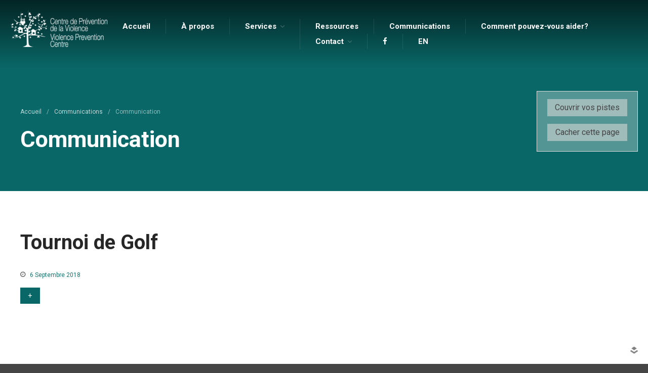

--- FILE ---
content_type: text/html; charset=UTF-8
request_url: https://www.centrepreventionviolence.com/blog/category/communication/
body_size: 9214
content:
<!DOCTYPE html>
<html lang="fr-FR">
<head>
	<meta charset="UTF-8">
	<meta name="viewport" content="width=device-width,initial-scale=1,maximum-scale=1,user-scalable=no">
	<meta name='robots' content='index, follow, max-image-preview:large, max-snippet:-1, max-video-preview:-1' />
<link rel="alternate" hreflang="en" href="https://www.centrepreventionviolence.com/en/blog/category/uncategorized/" />
<link rel="alternate" hreflang="fr" href="https://www.centrepreventionviolence.com/blog/category/communication/" />
<link rel="alternate" hreflang="x-default" href="https://www.centrepreventionviolence.com/blog/category/communication/" />

	<!-- This site is optimized with the Yoast SEO plugin v21.8.1 - https://yoast.com/wordpress/plugins/seo/ -->
	<title>Communication Archives - Centre de Prévention de la Violence</title>
	<link rel="canonical" href="https://www.centrepreventionviolence.com/blog/category/communication/" />
	<meta property="og:locale" content="fr_FR" />
	<meta property="og:type" content="article" />
	<meta property="og:title" content="Communication Archives - Centre de Prévention de la Violence" />
	<meta property="og:url" content="https://www.centrepreventionviolence.com/blog/category/communication/" />
	<meta property="og:site_name" content="Centre de Prévention de la Violence" />
	<meta name="twitter:card" content="summary_large_image" />
	<script type="application/ld+json" class="yoast-schema-graph">{"@context":"https://schema.org","@graph":[{"@type":"CollectionPage","@id":"https://www.centrepreventionviolence.com/blog/category/communication/","url":"https://www.centrepreventionviolence.com/blog/category/communication/","name":"Communication Archives - Centre de Prévention de la Violence","isPartOf":{"@id":"https://www.centrepreventionviolence.com/#website"},"breadcrumb":{"@id":"https://www.centrepreventionviolence.com/blog/category/communication/#breadcrumb"},"inLanguage":"fr-FR"},{"@type":"BreadcrumbList","@id":"https://www.centrepreventionviolence.com/blog/category/communication/#breadcrumb","itemListElement":[{"@type":"ListItem","position":1,"name":"Accueil","item":"https://www.centrepreventionviolence.com/"},{"@type":"ListItem","position":2,"name":"Communication"}]},{"@type":"WebSite","@id":"https://www.centrepreventionviolence.com/#website","url":"https://www.centrepreventionviolence.com/","name":"Centre de Prévention de la Violence","description":"","publisher":{"@id":"https://www.centrepreventionviolence.com/#organization"},"potentialAction":[{"@type":"SearchAction","target":{"@type":"EntryPoint","urlTemplate":"https://www.centrepreventionviolence.com/?s={search_term_string}"},"query-input":"required name=search_term_string"}],"inLanguage":"fr-FR"},{"@type":"Organization","@id":"https://www.centrepreventionviolence.com/#organization","name":"Centre de Prévention de la Violence","url":"https://www.centrepreventionviolence.com/","logo":{"@type":"ImageObject","inLanguage":"fr-FR","@id":"https://www.centrepreventionviolence.com/#/schema/logo/image/","url":"https://www.centrepreventionviolence.com/wp-content/uploads/2018/01/logo-centrePrevention-coul.png","contentUrl":"https://www.centrepreventionviolence.com/wp-content/uploads/2018/01/logo-centrePrevention-coul.png","width":311,"height":119,"caption":"Centre de Prévention de la Violence"},"image":{"@id":"https://www.centrepreventionviolence.com/#/schema/logo/image/"}}]}</script>
	<!-- / Yoast SEO plugin. -->


<link rel='dns-prefetch' href='//fonts.googleapis.com' />
<link rel="alternate" type="application/rss+xml" title="Centre de Prévention de la Violence &raquo; Flux" href="https://www.centrepreventionviolence.com/feed/" />
<link rel="alternate" type="application/rss+xml" title="Centre de Prévention de la Violence &raquo; Flux des commentaires" href="https://www.centrepreventionviolence.com/comments/feed/" />
<link rel="alternate" type="application/rss+xml" title="Centre de Prévention de la Violence &raquo; Flux de la catégorie Communication" href="https://www.centrepreventionviolence.com/blog/category/communication/feed/" />
<script type="text/javascript">
window._wpemojiSettings = {"baseUrl":"https:\/\/s.w.org\/images\/core\/emoji\/14.0.0\/72x72\/","ext":".png","svgUrl":"https:\/\/s.w.org\/images\/core\/emoji\/14.0.0\/svg\/","svgExt":".svg","source":{"concatemoji":"https:\/\/www.centrepreventionviolence.com\/wp-includes\/js\/wp-emoji-release.min.js?ver=6.2.8"}};
/*! This file is auto-generated */
!function(e,a,t){var n,r,o,i=a.createElement("canvas"),p=i.getContext&&i.getContext("2d");function s(e,t){p.clearRect(0,0,i.width,i.height),p.fillText(e,0,0);e=i.toDataURL();return p.clearRect(0,0,i.width,i.height),p.fillText(t,0,0),e===i.toDataURL()}function c(e){var t=a.createElement("script");t.src=e,t.defer=t.type="text/javascript",a.getElementsByTagName("head")[0].appendChild(t)}for(o=Array("flag","emoji"),t.supports={everything:!0,everythingExceptFlag:!0},r=0;r<o.length;r++)t.supports[o[r]]=function(e){if(p&&p.fillText)switch(p.textBaseline="top",p.font="600 32px Arial",e){case"flag":return s("\ud83c\udff3\ufe0f\u200d\u26a7\ufe0f","\ud83c\udff3\ufe0f\u200b\u26a7\ufe0f")?!1:!s("\ud83c\uddfa\ud83c\uddf3","\ud83c\uddfa\u200b\ud83c\uddf3")&&!s("\ud83c\udff4\udb40\udc67\udb40\udc62\udb40\udc65\udb40\udc6e\udb40\udc67\udb40\udc7f","\ud83c\udff4\u200b\udb40\udc67\u200b\udb40\udc62\u200b\udb40\udc65\u200b\udb40\udc6e\u200b\udb40\udc67\u200b\udb40\udc7f");case"emoji":return!s("\ud83e\udef1\ud83c\udffb\u200d\ud83e\udef2\ud83c\udfff","\ud83e\udef1\ud83c\udffb\u200b\ud83e\udef2\ud83c\udfff")}return!1}(o[r]),t.supports.everything=t.supports.everything&&t.supports[o[r]],"flag"!==o[r]&&(t.supports.everythingExceptFlag=t.supports.everythingExceptFlag&&t.supports[o[r]]);t.supports.everythingExceptFlag=t.supports.everythingExceptFlag&&!t.supports.flag,t.DOMReady=!1,t.readyCallback=function(){t.DOMReady=!0},t.supports.everything||(n=function(){t.readyCallback()},a.addEventListener?(a.addEventListener("DOMContentLoaded",n,!1),e.addEventListener("load",n,!1)):(e.attachEvent("onload",n),a.attachEvent("onreadystatechange",function(){"complete"===a.readyState&&t.readyCallback()})),(e=t.source||{}).concatemoji?c(e.concatemoji):e.wpemoji&&e.twemoji&&(c(e.twemoji),c(e.wpemoji)))}(window,document,window._wpemojiSettings);
</script>
<style type="text/css">
img.wp-smiley,
img.emoji {
	display: inline !important;
	border: none !important;
	box-shadow: none !important;
	height: 1em !important;
	width: 1em !important;
	margin: 0 0.07em !important;
	vertical-align: -0.1em !important;
	background: none !important;
	padding: 0 !important;
}
</style>
				<style>
			#wp-admin-bar-layers-edit-layout .ab-icon:before{
				font-family: "layers-interface" !important;
				content: "\e62f" !important;
				font-size: 16px !important;
			}
			</style>
		<link rel='stylesheet' id='wp-block-library-css' href='https://www.centrepreventionviolence.com/wp-includes/css/dist/block-library/style.min.css?ver=6.2.8' type='text/css' media='all' />
<link rel='stylesheet' id='classic-theme-styles-css' href='https://www.centrepreventionviolence.com/wp-includes/css/classic-themes.min.css?ver=6.2.8' type='text/css' media='all' />
<style id='global-styles-inline-css' type='text/css'>
body{--wp--preset--color--black: #000000;--wp--preset--color--cyan-bluish-gray: #abb8c3;--wp--preset--color--white: #ffffff;--wp--preset--color--pale-pink: #f78da7;--wp--preset--color--vivid-red: #cf2e2e;--wp--preset--color--luminous-vivid-orange: #ff6900;--wp--preset--color--luminous-vivid-amber: #fcb900;--wp--preset--color--light-green-cyan: #7bdcb5;--wp--preset--color--vivid-green-cyan: #00d084;--wp--preset--color--pale-cyan-blue: #8ed1fc;--wp--preset--color--vivid-cyan-blue: #0693e3;--wp--preset--color--vivid-purple: #9b51e0;--wp--preset--gradient--vivid-cyan-blue-to-vivid-purple: linear-gradient(135deg,rgba(6,147,227,1) 0%,rgb(155,81,224) 100%);--wp--preset--gradient--light-green-cyan-to-vivid-green-cyan: linear-gradient(135deg,rgb(122,220,180) 0%,rgb(0,208,130) 100%);--wp--preset--gradient--luminous-vivid-amber-to-luminous-vivid-orange: linear-gradient(135deg,rgba(252,185,0,1) 0%,rgba(255,105,0,1) 100%);--wp--preset--gradient--luminous-vivid-orange-to-vivid-red: linear-gradient(135deg,rgba(255,105,0,1) 0%,rgb(207,46,46) 100%);--wp--preset--gradient--very-light-gray-to-cyan-bluish-gray: linear-gradient(135deg,rgb(238,238,238) 0%,rgb(169,184,195) 100%);--wp--preset--gradient--cool-to-warm-spectrum: linear-gradient(135deg,rgb(74,234,220) 0%,rgb(151,120,209) 20%,rgb(207,42,186) 40%,rgb(238,44,130) 60%,rgb(251,105,98) 80%,rgb(254,248,76) 100%);--wp--preset--gradient--blush-light-purple: linear-gradient(135deg,rgb(255,206,236) 0%,rgb(152,150,240) 100%);--wp--preset--gradient--blush-bordeaux: linear-gradient(135deg,rgb(254,205,165) 0%,rgb(254,45,45) 50%,rgb(107,0,62) 100%);--wp--preset--gradient--luminous-dusk: linear-gradient(135deg,rgb(255,203,112) 0%,rgb(199,81,192) 50%,rgb(65,88,208) 100%);--wp--preset--gradient--pale-ocean: linear-gradient(135deg,rgb(255,245,203) 0%,rgb(182,227,212) 50%,rgb(51,167,181) 100%);--wp--preset--gradient--electric-grass: linear-gradient(135deg,rgb(202,248,128) 0%,rgb(113,206,126) 100%);--wp--preset--gradient--midnight: linear-gradient(135deg,rgb(2,3,129) 0%,rgb(40,116,252) 100%);--wp--preset--duotone--dark-grayscale: url('#wp-duotone-dark-grayscale');--wp--preset--duotone--grayscale: url('#wp-duotone-grayscale');--wp--preset--duotone--purple-yellow: url('#wp-duotone-purple-yellow');--wp--preset--duotone--blue-red: url('#wp-duotone-blue-red');--wp--preset--duotone--midnight: url('#wp-duotone-midnight');--wp--preset--duotone--magenta-yellow: url('#wp-duotone-magenta-yellow');--wp--preset--duotone--purple-green: url('#wp-duotone-purple-green');--wp--preset--duotone--blue-orange: url('#wp-duotone-blue-orange');--wp--preset--font-size--small: 13px;--wp--preset--font-size--medium: 20px;--wp--preset--font-size--large: 36px;--wp--preset--font-size--x-large: 42px;--wp--preset--spacing--20: 0.44rem;--wp--preset--spacing--30: 0.67rem;--wp--preset--spacing--40: 1rem;--wp--preset--spacing--50: 1.5rem;--wp--preset--spacing--60: 2.25rem;--wp--preset--spacing--70: 3.38rem;--wp--preset--spacing--80: 5.06rem;--wp--preset--shadow--natural: 6px 6px 9px rgba(0, 0, 0, 0.2);--wp--preset--shadow--deep: 12px 12px 50px rgba(0, 0, 0, 0.4);--wp--preset--shadow--sharp: 6px 6px 0px rgba(0, 0, 0, 0.2);--wp--preset--shadow--outlined: 6px 6px 0px -3px rgba(255, 255, 255, 1), 6px 6px rgba(0, 0, 0, 1);--wp--preset--shadow--crisp: 6px 6px 0px rgba(0, 0, 0, 1);}:where(.is-layout-flex){gap: 0.5em;}body .is-layout-flow > .alignleft{float: left;margin-inline-start: 0;margin-inline-end: 2em;}body .is-layout-flow > .alignright{float: right;margin-inline-start: 2em;margin-inline-end: 0;}body .is-layout-flow > .aligncenter{margin-left: auto !important;margin-right: auto !important;}body .is-layout-constrained > .alignleft{float: left;margin-inline-start: 0;margin-inline-end: 2em;}body .is-layout-constrained > .alignright{float: right;margin-inline-start: 2em;margin-inline-end: 0;}body .is-layout-constrained > .aligncenter{margin-left: auto !important;margin-right: auto !important;}body .is-layout-constrained > :where(:not(.alignleft):not(.alignright):not(.alignfull)){max-width: var(--wp--style--global--content-size);margin-left: auto !important;margin-right: auto !important;}body .is-layout-constrained > .alignwide{max-width: var(--wp--style--global--wide-size);}body .is-layout-flex{display: flex;}body .is-layout-flex{flex-wrap: wrap;align-items: center;}body .is-layout-flex > *{margin: 0;}:where(.wp-block-columns.is-layout-flex){gap: 2em;}.has-black-color{color: var(--wp--preset--color--black) !important;}.has-cyan-bluish-gray-color{color: var(--wp--preset--color--cyan-bluish-gray) !important;}.has-white-color{color: var(--wp--preset--color--white) !important;}.has-pale-pink-color{color: var(--wp--preset--color--pale-pink) !important;}.has-vivid-red-color{color: var(--wp--preset--color--vivid-red) !important;}.has-luminous-vivid-orange-color{color: var(--wp--preset--color--luminous-vivid-orange) !important;}.has-luminous-vivid-amber-color{color: var(--wp--preset--color--luminous-vivid-amber) !important;}.has-light-green-cyan-color{color: var(--wp--preset--color--light-green-cyan) !important;}.has-vivid-green-cyan-color{color: var(--wp--preset--color--vivid-green-cyan) !important;}.has-pale-cyan-blue-color{color: var(--wp--preset--color--pale-cyan-blue) !important;}.has-vivid-cyan-blue-color{color: var(--wp--preset--color--vivid-cyan-blue) !important;}.has-vivid-purple-color{color: var(--wp--preset--color--vivid-purple) !important;}.has-black-background-color{background-color: var(--wp--preset--color--black) !important;}.has-cyan-bluish-gray-background-color{background-color: var(--wp--preset--color--cyan-bluish-gray) !important;}.has-white-background-color{background-color: var(--wp--preset--color--white) !important;}.has-pale-pink-background-color{background-color: var(--wp--preset--color--pale-pink) !important;}.has-vivid-red-background-color{background-color: var(--wp--preset--color--vivid-red) !important;}.has-luminous-vivid-orange-background-color{background-color: var(--wp--preset--color--luminous-vivid-orange) !important;}.has-luminous-vivid-amber-background-color{background-color: var(--wp--preset--color--luminous-vivid-amber) !important;}.has-light-green-cyan-background-color{background-color: var(--wp--preset--color--light-green-cyan) !important;}.has-vivid-green-cyan-background-color{background-color: var(--wp--preset--color--vivid-green-cyan) !important;}.has-pale-cyan-blue-background-color{background-color: var(--wp--preset--color--pale-cyan-blue) !important;}.has-vivid-cyan-blue-background-color{background-color: var(--wp--preset--color--vivid-cyan-blue) !important;}.has-vivid-purple-background-color{background-color: var(--wp--preset--color--vivid-purple) !important;}.has-black-border-color{border-color: var(--wp--preset--color--black) !important;}.has-cyan-bluish-gray-border-color{border-color: var(--wp--preset--color--cyan-bluish-gray) !important;}.has-white-border-color{border-color: var(--wp--preset--color--white) !important;}.has-pale-pink-border-color{border-color: var(--wp--preset--color--pale-pink) !important;}.has-vivid-red-border-color{border-color: var(--wp--preset--color--vivid-red) !important;}.has-luminous-vivid-orange-border-color{border-color: var(--wp--preset--color--luminous-vivid-orange) !important;}.has-luminous-vivid-amber-border-color{border-color: var(--wp--preset--color--luminous-vivid-amber) !important;}.has-light-green-cyan-border-color{border-color: var(--wp--preset--color--light-green-cyan) !important;}.has-vivid-green-cyan-border-color{border-color: var(--wp--preset--color--vivid-green-cyan) !important;}.has-pale-cyan-blue-border-color{border-color: var(--wp--preset--color--pale-cyan-blue) !important;}.has-vivid-cyan-blue-border-color{border-color: var(--wp--preset--color--vivid-cyan-blue) !important;}.has-vivid-purple-border-color{border-color: var(--wp--preset--color--vivid-purple) !important;}.has-vivid-cyan-blue-to-vivid-purple-gradient-background{background: var(--wp--preset--gradient--vivid-cyan-blue-to-vivid-purple) !important;}.has-light-green-cyan-to-vivid-green-cyan-gradient-background{background: var(--wp--preset--gradient--light-green-cyan-to-vivid-green-cyan) !important;}.has-luminous-vivid-amber-to-luminous-vivid-orange-gradient-background{background: var(--wp--preset--gradient--luminous-vivid-amber-to-luminous-vivid-orange) !important;}.has-luminous-vivid-orange-to-vivid-red-gradient-background{background: var(--wp--preset--gradient--luminous-vivid-orange-to-vivid-red) !important;}.has-very-light-gray-to-cyan-bluish-gray-gradient-background{background: var(--wp--preset--gradient--very-light-gray-to-cyan-bluish-gray) !important;}.has-cool-to-warm-spectrum-gradient-background{background: var(--wp--preset--gradient--cool-to-warm-spectrum) !important;}.has-blush-light-purple-gradient-background{background: var(--wp--preset--gradient--blush-light-purple) !important;}.has-blush-bordeaux-gradient-background{background: var(--wp--preset--gradient--blush-bordeaux) !important;}.has-luminous-dusk-gradient-background{background: var(--wp--preset--gradient--luminous-dusk) !important;}.has-pale-ocean-gradient-background{background: var(--wp--preset--gradient--pale-ocean) !important;}.has-electric-grass-gradient-background{background: var(--wp--preset--gradient--electric-grass) !important;}.has-midnight-gradient-background{background: var(--wp--preset--gradient--midnight) !important;}.has-small-font-size{font-size: var(--wp--preset--font-size--small) !important;}.has-medium-font-size{font-size: var(--wp--preset--font-size--medium) !important;}.has-large-font-size{font-size: var(--wp--preset--font-size--large) !important;}.has-x-large-font-size{font-size: var(--wp--preset--font-size--x-large) !important;}
.wp-block-navigation a:where(:not(.wp-element-button)){color: inherit;}
:where(.wp-block-columns.is-layout-flex){gap: 2em;}
.wp-block-pullquote{font-size: 1.5em;line-height: 1.6;}
</style>
<link rel='stylesheet' id='wpml-menu-item-0-css' href='https://www.centrepreventionviolence.com/wp-content/plugins/sitepress-multilingual-cms/templates/language-switchers/menu-item/style.min.css?ver=1' type='text/css' media='all' />
<link rel='stylesheet' id='layers-google-fonts-css' href='//fonts.googleapis.com/css?family=Roboto%3Aregular%2Citalic%2C700%2C100%2C100italic%2C300%2C300italic%2C500%2C500italic%2C700italic%2C900%2C900italic&#038;ver=2.0.10' type='text/css' media='all' />
<link rel='stylesheet' id='layers-framework-css' href='https://www.centrepreventionviolence.com/wp-content/themes/layerswp/assets/css/framework.css?ver=2.0.10' type='text/css' media='all' />
<link rel='stylesheet' id='layers-components-css' href='https://www.centrepreventionviolence.com/wp-content/themes/layerswp/assets/css/components.css?ver=2.0.10' type='text/css' media='all' />
<link rel='stylesheet' id='layers-responsive-css' href='https://www.centrepreventionviolence.com/wp-content/themes/layerswp/assets/css/responsive.css?ver=2.0.10' type='text/css' media='all' />
<link rel='stylesheet' id='layers-icon-fonts-css' href='https://www.centrepreventionviolence.com/wp-content/themes/layerswp/assets/css/layers-icons.css?ver=2.0.10' type='text/css' media='all' />
<link rel='stylesheet' id='layers-pro-pro-css' href='https://www.centrepreventionviolence.com/wp-content/plugins/layers-pro-extension/assets/css/layers-pro.css?ver=2.0.1' type='text/css' media='all' />
<link rel='stylesheet' id='layers-pro-animations-css' href='https://www.centrepreventionviolence.com/wp-content/plugins/layers-pro-extension/assets/css/animations.css?ver=2.0.1' type='text/css' media='all' />
<link rel='stylesheet' id='layers-font-awesome-css' href='https://www.centrepreventionviolence.com/wp-content/themes/layerswp/core/assets/plugins/font-awesome/font-awesome.min.css?ver=2.0.10' type='text/css' media='all' />
<link rel='stylesheet' id='layers-style-css' href='https://www.centrepreventionviolence.com/wp-content/themes/layers-classroom/style.css?ver=2.0.10' type='text/css' media='all' />
<script type='text/javascript' src='https://www.centrepreventionviolence.com/wp-includes/js/jquery/jquery.min.js?ver=3.6.4' id='jquery-core-js'></script>
<script type='text/javascript' src='https://www.centrepreventionviolence.com/wp-includes/js/jquery/jquery-migrate.min.js?ver=3.4.0' id='jquery-migrate-js'></script>
<script type='text/javascript' src='https://www.centrepreventionviolence.com/wp-content/themes/layerswp/assets/js/plugins.js?ver=2.0.10' id='layers-plugins-js'></script>
<script type='text/javascript' id='layers-framework-js-extra'>
/* <![CDATA[ */
var layers_script_settings = {"header_sticky_breakpoint":"270"};
/* ]]> */
</script>
<script type='text/javascript' src='https://www.centrepreventionviolence.com/wp-content/themes/layerswp/assets/js/layers.framework.js?ver=2.0.10' id='layers-framework-js'></script>
<script type='text/javascript' src='https://www.centrepreventionviolence.com/wp-content/plugins/layers-pro-extension/assets/js/layers-pro.js?ver=2.0.1' id='layers-pro-frontend-js'></script>
<script type='text/javascript' src='https://www.centrepreventionviolence.com/wp-content/plugins/layers-pro-extension/assets/js/jquery.plugins.min.js?ver=2.0.1' id='layers-pro-plugins-js'></script>
<link rel="https://api.w.org/" href="https://www.centrepreventionviolence.com/wp-json/" /><link rel="alternate" type="application/json" href="https://www.centrepreventionviolence.com/wp-json/wp/v2/categories/1" /><link rel="EditURI" type="application/rsd+xml" title="RSD" href="https://www.centrepreventionviolence.com/xmlrpc.php?rsd" />
<link rel="wlwmanifest" type="application/wlwmanifest+xml" href="https://www.centrepreventionviolence.com/wp-includes/wlwmanifest.xml" />
<meta name="generator" content="WordPress 6.2.8" />
		<!-- Custom Logo: hide header text -->
		<style id="custom-logo-css" type="text/css">
			.sitetitle, .tagline {
				position: absolute;
				clip: rect(1px, 1px, 1px, 1px);
			}
		</style>
		<meta name="generator" content="WPML ver:4.7.4 stt:1,4;" />
<style type="text/css" id="layers-inline-styles-header">

 body { font-family: "Roboto", Helvetica, sans-serif;} 

 h1,h2,h3,h4,h5,h6, .heading { font-family: "Roboto", Helvetica, sans-serif;} 

 .header-site nav.nav-horizontal .menu li { font-family: "Roboto", Helvetica, sans-serif;} 

 button, .button, input[type=submit] { font-family: "Roboto", Helvetica, sans-serif;} 

 .header-site.invert .nav-horizontal > ul > li:hover > a, .header-site .nav-horizontal > ul > li:hover > a { color: #e5e5e5;} 

 .header-site.invert .nav-horizontal > ul > li > a, .header-site .nav-horizontal > ul > li > a, .header-search a { color: #ffffff;} 

 .header-site.invert .sub-menu li a, .header-site .sub-menu li a { color: #0a6767;} 

 .header-site.invert .sub-menu li:hover a, .header-site .sub-menu li:hover a { color: #549595;} 

 input[type="button"], input[type="submit"], button, .button, .form-submit input[type="submit"] { background: #0a6767;color: #ffffff;border-width: 0px;border-radius: 0px;} 

 input[type="button"]:before, input[type="submit"]:before, button:before, .button:before, .form-submit input[type="submit"]:before input[type="button"]:after, input[type="submit"]:after, button:after, .button:after, .form-submit input[type="submit"]:after { color: #ffffff;} 

 input[type="button"]:hover, input[type="submit"]:hover, button:hover, .button:hover, .form-submit input[type="submit"]:hover { background: #2d8a8a;} 

 .invert input[type="button"], .invert input[type="submit"], .invert button, .invert .button, .invert .form-submit input[type="submit"] { background: #0a6767;color: #ffffff;border-width: 0px;border-radius: 0px;} 

 .invert input[type="button"]:before, .invert input[type="submit"]:before, .invert button:before, .invert .button:before, .invert .form-submit input[type="submit"]:before .invert input[type="button"]:after, .invert input[type="submit"]:after, .invert button:after, .invert .button:after, .invert .form-submit input[type="submit"]:after { color: #ffffff;} 

 .invert input[type="button"]:hover, .invert input[type="submit"]:hover, .invert button:hover, .invert .button:hover, .invert .form-submit input[type="submit"]:hover { background: #2d8a8a;} 

 .header-site .nav-horizontal > ul > li { margin-left: 0px;margin-right: 0px;} 

 .custom-logo-link img, .site-logo-link img, .mark img { width: auto;max-height: 130px;} 

 .header-site, .header-site.header-sticky { background-color: #9fbcbb;} 

.footer-site {background-color: #2b2b2b;}

.title-container {background-color: #0a6767;}

.copy a:not(.button),.story a:not(.button) {color: #197770;border-bottom-color: #197770;}

.copy a:not(.button):hover,.story a:not(.button):hover {color: #5ea09b;border-bottom-color: #5ea09b;}

.sidebar .well {background-color: #FFFFFF;}

.type-post .meta-info,.type-page .meta-info,.type-post .meta-info a,.type-page .meta-info a {color: #197770;}</style>			<meta property="og:title" content="Communication Archives - Centre de Prévention de la Violence" />
			<meta property="og:description" content="" />
			<meta property="og:type" content="website" />
			<meta property="og:url" content="" />
					<link rel="icon" href="https://www.centrepreventionviolence.com/wp-content/uploads/2018/01/cropped-favicon-centreprevention-32x32.png" sizes="32x32" />
<link rel="icon" href="https://www.centrepreventionviolence.com/wp-content/uploads/2018/01/cropped-favicon-centreprevention-192x192.png" sizes="192x192" />
<link rel="apple-touch-icon" href="https://www.centrepreventionviolence.com/wp-content/uploads/2018/01/cropped-favicon-centreprevention-180x180.png" />
<meta name="msapplication-TileImage" content="https://www.centrepreventionviolence.com/wp-content/uploads/2018/01/cropped-favicon-centreprevention-270x270.png" />
</head>
<body class="archive category category-communication category-1 wp-custom-logo body-header-logo-left layers-header-sticky layers-header-overlay layers-post-page right-sidebar layers-pro-active layers-animate opacity-0">
	<div class="wrapper invert off-canvas-right" id="off-canvas-right">
    <a class="close-canvas" data-toggle="#off-canvas-right" data-toggle-class="open">
        <i class="l-close"></i>
        Close    </a>

    <div class="content nav-mobile clearfix">
        <nav class="nav nav-vertical"><ul id="menu-menu-principal" class="menu"><li id="menu-item-180" class="menu-item menu-item-type-post_type menu-item-object-page menu-item-home menu-item-180"><a href="https://www.centrepreventionviolence.com/">Accueil</a></li>
<li id="menu-item-88" class="menu-item menu-item-type-post_type menu-item-object-page menu-item-88"><a href="https://www.centrepreventionviolence.com/a-propos/">À propos</a></li>
<li id="menu-item-240" class="menu-item menu-item-type-custom menu-item-object-custom menu-item-has-children menu-item-240"><a href="#">Services</a>
<ul class="sub-menu">
	<li id="menu-item-216" class="menu-item menu-item-type-post_type menu-item-object-page menu-item-216"><a href="https://www.centrepreventionviolence.com/services/">Services</a></li>
	<li id="menu-item-252" class="menu-item menu-item-type-post_type menu-item-object-page menu-item-252"><a href="https://www.centrepreventionviolence.com/formations/">Formations</a></li>
</ul>
</li>
<li id="menu-item-280" class="menu-item menu-item-type-post_type menu-item-object-page menu-item-280"><a href="https://www.centrepreventionviolence.com/ressources/">Ressources</a></li>
<li id="menu-item-263" class="menu-item menu-item-type-post_type menu-item-object-page menu-item-263"><a href="https://www.centrepreventionviolence.com/communications/">Communications</a></li>
<li id="menu-item-307" class="menu-item menu-item-type-post_type menu-item-object-page menu-item-307"><a href="https://www.centrepreventionviolence.com/comment-pouvez-vous-aider/">Comment pouvez-vous aider?</a></li>
<li id="menu-item-349" class="menu-item menu-item-type-custom menu-item-object-custom menu-item-has-children menu-item-349"><a href="#">Contact</a>
<ul class="sub-menu">
	<li id="menu-item-87" class="menu-item menu-item-type-post_type menu-item-object-page menu-item-87"><a href="https://www.centrepreventionviolence.com/comment-faire-un-signalement/">Comment faire un signalement</a></li>
	<li id="menu-item-422" class="menu-item menu-item-type-post_type menu-item-object-page menu-item-422"><a href="https://www.centrepreventionviolence.com/nos-coordonnees/">Nos coordonnées</a></li>
</ul>
</li>
<li id="menu-item-728" class="menu-item menu-item-type-custom menu-item-object-custom menu-item-728"><a href="https://www.facebook.com/Centre-de-pr%C3%A9vention-de-la-violence-Violence-Prevention-Centre-557312274288710/"><i class='fa fa-facebook'></i></a></li>
<li id="menu-item-wpml-ls-2-en" class="menu-item wpml-ls-slot-2 wpml-ls-item wpml-ls-item-en wpml-ls-menu-item wpml-ls-first-item wpml-ls-last-item menu-item-type-wpml_ls_menu_item menu-item-object-wpml_ls_menu_item menu-item-wpml-ls-2-en"><a title="Passer à EN" href="https://www.centrepreventionviolence.com/en/blog/category/uncategorized/"><span class="wpml-ls-native" lang="en">EN</span></a></li>
</ul></nav>    </div>
    </div>		<div class="wrapper-site">

		
		
		
		<section class="header-site header-sticky header-overlay content header-left layers-logo-custom">
			            <div class=" header-block">
				<div class="logo">
	
	<a href="https://www.centrepreventionviolence.com/" class="custom-logo-link" rel="home"><img width="217" height="83" src="https://www.centrepreventionviolence.com/wp-content/uploads/2018/01/logo-CentrePrevention.png" class="custom-logo" alt="Centre de Prévention de la Violence" decoding="async" /></a>		<div class="site-description">
						<h3 class="sitename sitetitle"><a href="https://www.centrepreventionviolence.com">Centre de Prévention de la Violence</a></h3>
			<p class="tagline"></p>
					</div>
	</div>

<nav class="nav nav-horizontal">
    
    <ul id="menu-menu-principal-1" class="menu"><li class="menu-item menu-item-type-post_type menu-item-object-page menu-item-home menu-item-180"><a href="https://www.centrepreventionviolence.com/">Accueil</a></li>
<li class="menu-item menu-item-type-post_type menu-item-object-page menu-item-88"><a href="https://www.centrepreventionviolence.com/a-propos/">À propos</a></li>
<li class="menu-item menu-item-type-custom menu-item-object-custom menu-item-has-children menu-item-240"><a href="#">Services</a>
<ul class="sub-menu">
	<li class="menu-item menu-item-type-post_type menu-item-object-page menu-item-216"><a href="https://www.centrepreventionviolence.com/services/">Services</a></li>
	<li class="menu-item menu-item-type-post_type menu-item-object-page menu-item-252"><a href="https://www.centrepreventionviolence.com/formations/">Formations</a></li>
</ul>
</li>
<li class="menu-item menu-item-type-post_type menu-item-object-page menu-item-280"><a href="https://www.centrepreventionviolence.com/ressources/">Ressources</a></li>
<li class="menu-item menu-item-type-post_type menu-item-object-page menu-item-263"><a href="https://www.centrepreventionviolence.com/communications/">Communications</a></li>
<li class="menu-item menu-item-type-post_type menu-item-object-page menu-item-307"><a href="https://www.centrepreventionviolence.com/comment-pouvez-vous-aider/">Comment pouvez-vous aider?</a></li>
<li class="menu-item menu-item-type-custom menu-item-object-custom menu-item-has-children menu-item-349"><a href="#">Contact</a>
<ul class="sub-menu">
	<li class="menu-item menu-item-type-post_type menu-item-object-page menu-item-87"><a href="https://www.centrepreventionviolence.com/comment-faire-un-signalement/">Comment faire un signalement</a></li>
	<li class="menu-item menu-item-type-post_type menu-item-object-page menu-item-422"><a href="https://www.centrepreventionviolence.com/nos-coordonnees/">Nos coordonnées</a></li>
</ul>
</li>
<li class="menu-item menu-item-type-custom menu-item-object-custom menu-item-728"><a href="https://www.facebook.com/Centre-de-pr%C3%A9vention-de-la-violence-Violence-Prevention-Centre-557312274288710/"><i class='fa fa-facebook'></i></a></li>
<li class="menu-item wpml-ls-slot-2 wpml-ls-item wpml-ls-item-en wpml-ls-menu-item wpml-ls-first-item wpml-ls-last-item menu-item-type-wpml_ls_menu_item menu-item-object-wpml_ls_menu_item menu-item-wpml-ls-2-en"><a title="Passer à EN" href="https://www.centrepreventionviolence.com/en/blog/category/uncategorized/"><span class="wpml-ls-native" lang="en">EN</span></a></li>
</ul>
    
    
<a class="responsive-nav"  data-toggle="#off-canvas-right" data-toggle-class="open">
	<span class="l-menu"></span>
</a>
</nav>			</div>
					</section>

		
		<section id="wrapper-content" class="wrapper-content">		<div class="title-container layers-parallax invert">
						<div class="title">
						<nav class="bread-crumbs">
			<ul>
														
						<li data-key="home"><a href="https://www.centrepreventionviolence.com">Accueil</a></li>
																				<li>/</li>
										
						<li data-key="post_archive_page"><a href="https://www.centrepreventionviolence.com/communications/">Communications</a></li>
																				<li>/</li>
										
						<li data-key="category"><span class="current">Communication</span></li>
												</ul>
		</nav>
											<h3 class="heading">Communication</h3>
												</div>
					</div>
	
<div class="container content-main archive clearfix">
	<div class="grid">
		
					<div id="post-list" class="column span-8">
									<article id="post-1231" class="push-bottom-large post-1231 post type-post status-publish format-standard hentry category-communication">
		<header class="section-title large">
				<h1 class="heading"><a href="https://www.centrepreventionviolence.com/blog/2018/09/06/tournoi-de-golf/">Tournoi de Golf</a></h1>
			</header>
	
	
	
			<footer class="meta-info push-bottom"><p><span class="meta-item meta-date"><i class="l-clock-o"></i> 6 septembre 2018</span></p></footer>	
				<a href="https://www.centrepreventionviolence.com/blog/2018/09/06/tournoi-de-golf/" class="button">+</a>
			</article>				
							</div>
		
															</div>
</div>

<script id="layers-custom-js"></script>
			<div id="back-to-top">
				<a href="#top">Revenir vers le haut</a>
			</div> <!-- back-to-top -->

			
		</section>


		
<section id="footer" class="footer-site invert">
		<div class="container content clearfix">
		
								<div class="grid">
													<div class="column span-4 ">
						
			<div id="layers-widget-column-21" class="widget layers-content-widget content-vertical-massive    " >

				
								
									<div class="container list-grid">
						
						<div class="grid">
							
								<div id="layers-widget-column-21-673" class="layers-widget-column-21-673 layers-masonry-column layers-widget-column-673 span-12  last  column  has-image">
									
									
									<div class="media image-top medium">
										
										
				<div class="media-image ">
					<img width="217" height="83" src="https://www.centrepreventionviolence.com/wp-content/uploads/2018/01/logo-CentrePrevention.png" class="attachment-full size-full" alt="" decoding="async" loading="lazy" />				</div>

			
																					<div class="media-body text-center">
																																					<div class="excerpt"><p><br></p><p><strong>T.<tcxspan tcxhref="tel:5067435449" title="Call  506 743-5449  with 3CX Click to Call"> 506 743-5449 </tcxspan>• F.<tcxspan tcxhref="tel:5067436673" title="Call  506 743-6673 with 3CX Click to Call"> 506 743-6673</tcxspan></strong></p><p><a href="/cdn-cgi/l/email-protection#c9ada0bbacaabdbba0aaac89aaaca7bdbbacb9bbacbfaca7bda0a6a7bfa0a6a5aca7aaace7aaa6a4"><strong><span class="__cf_email__" data-cfemail="06626f74636572746f656346656368727463767463706368726f6968706f696a636865632865696b">[email&#160;protected]</span></strong></a></p></div>
																																			</div>
																			</div>
								</div>
													</div><!-- /row -->
					</div>
				<style id="layers_widget_column_inline_css" type="text/css"> /* INLINE WIDGET CSS */
				#layers-widget-column-21 { background-repeat: no-repeat;background-position: center;} 

.layers-widget-column-21-673 .heading, .layers-widget-column-21-673 .heading a, .layers-widget-column-21-673 div.excerpt{ color: #8cb7b7;} 

#layers-widget-column-21-673 .media .media-body .heading{ font-size: 20px;} 

#layers-widget-column-21  .section-title .heading{ font-size: 30px;} 

#layers-widget-column-21  .section-title div{ font-size: 20px;} 

#layers-widget-column-21-673 .media .media-body .excerpt{ font-size: 16px;}
				</style>			</div>
		
				<div id="layers-widget-layers-pro-social-icons-3" class="layers-widget-layers-pro-social-icons-3 widget content-vertical-massive    " >

					
					
												<div class="clearfix button-collection container text-center  ">
															<a
									href="https://www.facebook.com/Centre-de-prvention-de-la-violence-Violence-Prevention-Centre-557312274288710/"
									id="layers-widget-layers-pro-social-icons-3-buttons-321"
									class="button button-social "
									target="_blank"									>
																			<i class="fa fa-facebook"></i>
									
																	</a>
													</div>
					<style id="layers_widget_layers-pro-social-icons_inline_css" type="text/css"> /* INLINE WIDGET CSS */
				.layers-widget-layers-pro-social-icons-3 { background-repeat: no-repeat;background-position: center;} 

 #layers-widget-layers-pro-social-icons-3 { margin-top: 0px; margin-right: 0px; margin-bottom: 0px; margin-left: 0px; } 

 #layers-widget-layers-pro-social-icons-3 { padding-top: 0px; padding-right: 0px; padding-bottom: 0px; padding-left: 0px; } 

 .layers-widget-layers-pro-social-icons-3 #layers-widget-layers-pro-social-icons-3-buttons-321.button { background: #877567;} 

#layers-widget-layers-pro-social-icons-3  .section-title .heading{ font-size: 30px;} 

#layers-widget-layers-pro-social-icons-3  .section-title div{ font-size: 20px;}
				</style>				</div>
								</div>
									<div class="column span-4 ">
						
			<div id="layers-widget-column-45" class="widget layers-content-widget content-vertical-massive    " >

				
								
									<div class="container list-grid">
						
						<div class="grid">
							
								<div id="layers-widget-column-45-780" class="layers-widget-column-45-780 layers-masonry-column layers-widget-column-780 span-12  last  column ">
									
									
									<div class="media image-top medium">
										
										
																					<div class="media-body text-left">
																																					<div class="excerpt"><p><a href="https://www.centrepreventionviolence.com/wp-admin/customize.php?url=http://www.centrepreventionviolence.com/">Accueil</a><br></p><p><a href="https://www.centrepreventionviolence.com/a-propos/">À propos</a></p><p><a href="https://www.centrepreventionviolence.com/services/">Services</a></p><p><a href="https://www.centrepreventionviolence.com/formations/">Formations</a></p><p><a href="https://www.centrepreventionviolence.com/ressources/">Ressources</a></p></div>
																																			</div>
																			</div>
								</div>
													</div><!-- /row -->
					</div>
				<style id="layers_widget_column_inline_css" type="text/css"> /* INLINE WIDGET CSS */
				#layers-widget-column-45 { background-repeat: no-repeat;background-position: center;} 

 #layers-widget-column-45 { margin-left: 101px; } 

 .layers-widget-column-45-780 .button { background: #2b2b2b;font-size: 2rem;font-weight: 700;} 

#layers-widget-column-45-780 .media .media-body .heading{ font-size: 28px;} 

#layers-widget-column-45  .section-title .heading{ font-size: 30px;} 

#layers-widget-column-45  .section-title div{ font-size: 20px;} 

#layers-widget-column-45-780 .media .media-body .excerpt{ font-size: 18px;font-weight: bold;}
				</style>			</div>
							</div>
									<div class="column span-4 last">
						
			<div id="layers-widget-column-46" class="widget layers-content-widget content-vertical-massive    " >

				
								
									<div class="container list-grid">
						
						<div class="grid">
							
								<div id="layers-widget-column-46-780" class="layers-widget-column-46-780 layers-masonry-column layers-widget-column-780 span-12  last  column ">
									
									
									<div class="media image-top medium">
										
										
																					<div class="media-body text-left">
																																					<div class="excerpt"><p><a href="https://www.centrepreventionviolence.com/communications/">Communications</a></p><p><a href="https://www.centrepreventionviolence.com/comment-pouvez-vous-aider/">Comment pouvez-vous aider?</a></p><p><a href="https://www.centrepreventionviolence.com/comment-faire-un-signalement/">Comment faire un signalement?</a></p><p><a href="https://www.centrepreventionviolence.com/nos-coordonnees/">Nos coordonnées</a><br></p></div>
																																			</div>
																			</div>
								</div>
													</div><!-- /row -->
					</div>
				<style id="layers_widget_column_inline_css" type="text/css"> /* INLINE WIDGET CSS */
				#layers-widget-column-46 { background-repeat: no-repeat;background-position: center;} 

#layers-widget-column-46-780 .media .media-body .heading{ font-size: 20px;} 

#layers-widget-column-46  .section-title .heading{ font-size: 30px;} 

#layers-widget-column-46  .section-title div{ font-size: 20px;} 

#layers-widget-column-46-780 .media .media-body .excerpt{ font-size: 18px;font-weight: bold;}
				</style>			</div>
		
				<div id="layers-widget-layers-pro-call-to-action-3" class="layers-widget-layers-pro-call-to-action-3 widget layers-pro-call-to-action content-vertical-massive    sticky-buttons" >

					
					
												<div class="clearfix button-collection container text-left ">
															<a href="https://www.centrepreventionviolence.com/couvrir-vos-pistes/"  id="layers-widget-layers-pro-call-to-action-3-buttons-832" class="button ">
									Couvrir vos pistes								</a>
															<a href="https://meteo.gc.ca/forecast/canada/index_f.html?id=NB"  id="layers-widget-layers-pro-call-to-action-3-buttons-937" class="button ">
									Cacher cette page								</a>
													</div>

					<style id="layers_widget_layers-pro-call-to-action_inline_css" type="text/css"> /* INLINE WIDGET CSS */
				.layers-widget-layers-pro-call-to-action-3 { background-repeat: no-repeat;background-position: center;} 

.sticky-buttons { display: none;}@media only screen and (min-width: 1024px){.sticky-buttons {    display:block;    position: fixed;    top: 180px;    right: 20px;    z-index: 999;    background-color: rgba(255,255,255,0.3);    padding: 0;    margin: 0px !important;    border: 1px solid #ddd;}.sticky-buttons a {    display: block;    font-size: 16px;    margin: 15px 0 0 0!important;}}

 .layers-widget-layers-pro-call-to-action-3 #layers-widget-layers-pro-call-to-action-3-buttons-832.button { background: #9fbcbb;color: #444444;border-color: #3a3a3a;font-size: 1.6rem;} 

 .layers-widget-layers-pro-call-to-action-3 #layers-widget-layers-pro-call-to-action-3-buttons-832.button:before .layers-widget-layers-pro-call-to-action-3 #layers-widget-layers-pro-call-to-action-3-buttons-832.button:after { color: #444444;} 

 .layers-widget-layers-pro-call-to-action-3 #layers-widget-layers-pro-call-to-action-3-buttons-937.button { background: #9fbcbb;color: #444444;font-size: 1.6rem;} 

 .layers-widget-layers-pro-call-to-action-3 #layers-widget-layers-pro-call-to-action-3-buttons-937.button:before .layers-widget-layers-pro-call-to-action-3 #layers-widget-layers-pro-call-to-action-3-buttons-937.button:after { color: #444444;} 

#layers-widget-layers-pro-call-to-action-3  .section-title .heading{ font-size: 30px;} 

#layers-widget-layers-pro-call-to-action-3  .section-title div{ font-size: 20px;}
				</style>				</div>
								</div>
							</div>
					
				<div class="grid copyright">
							<div class="column span-6">
					<p class="site-text">Centre de Prévention de la Violence © Violence Prevention Centre    <br>Conception et réalisation  <a href="https://www.dpgcommunication.ca/" target="_blank" rel="noopener"><img class="alignnone wp-image-9008" src="https://www.centrepreventionviolence.com/wp-content/uploads/2019/01/dpg2.png" alt="" width="30" height="22" /></a>  Design and development</br></p>
				</div>
						<div class="column span-6 clearfix t-right">
							</div>
		</div>
			</div>
	
			<a class="created-using-layers" target="_blank" tooltip="Built with Layers" href="http://www.layerswp.com"><span>Built with Layers</span></a>	</section><!-- END / FOOTER -->


		<div class="search-interface-overlay">
			<form role="search" method="get" class="search-interface-holder" action="https://www.centrepreventionviolence.com/">
				<label class="search-text">
					Search:				</label>
				<input
					type="text"
					id="layers-modal-search-field"
					class="search-field"
					placeholder="Type Something"
					value=""
					name="s"
					title="Search for:"
					autocomplete="off"
					autocapitalize="off"
				>
			</form>
			<a href="#" class="search-close">
				<i class="l-close"></i>
			</a>
		</div>
		
	</div><!-- END / MAIN SITE #wrapper -->
		<script data-cfasync="false" src="/cdn-cgi/scripts/5c5dd728/cloudflare-static/email-decode.min.js"></script><script defer src="https://static.cloudflareinsights.com/beacon.min.js/vcd15cbe7772f49c399c6a5babf22c1241717689176015" integrity="sha512-ZpsOmlRQV6y907TI0dKBHq9Md29nnaEIPlkf84rnaERnq6zvWvPUqr2ft8M1aS28oN72PdrCzSjY4U6VaAw1EQ==" data-cf-beacon='{"version":"2024.11.0","token":"bfe6dc6702ee4b428e98ab65865d6e88","r":1,"server_timing":{"name":{"cfCacheStatus":true,"cfEdge":true,"cfExtPri":true,"cfL4":true,"cfOrigin":true,"cfSpeedBrain":true},"location_startswith":null}}' crossorigin="anonymous"></script>
</body>
</html>

--- FILE ---
content_type: text/css
request_url: https://www.centrepreventionviolence.com/wp-content/themes/layers-classroom/style.css?ver=2.0.10
body_size: 3121
content:
/*
    Theme Name:   Classroom
    Description:  Classroom - WordPress Education Theme
    Template:     layerswp
    Version:      1.0.2
    Author: Obox
    Author Description: Creators of Layers
    Author URI: http://www.layerswp.com/
    Theme URI: http://sites.layerswp.com/classroom/
    License URI: http://www.gnu.org/licenses/gpl.html
    Tags: education, school, college, woocommerce, responsive, retina, layers


    *-----------------------------*
    DO NOT EDIT THIS FILE!
    *-----------------------------*

    [Table of contents]

    1. Header / #header
    2. Forms / #forms
    3. Invert / #invert
    4. Buttons / #buttons
    5. List Grid / #lists
    6. Facts Figures / #facts
    7. Soft Highlights / #highlights
    8. Sitewide CTA / #cta
    9. Point List / #pointlist
    10. Social Icons / #social
    11. Site Footer / #footer
    12. Sidebar Widgets / #sidebar
    13. Meta Info / #meta
    14. Events / #events
    15. WooCommerce / #woocommerce

    Desktop

    16. Containers / #containers
    17. Section Title / #titles
    18. Sidebar / #sidebar
    19. Menu / #menu
    20. Sitewide CTA / #cta
    21. Feature Photo / #ftphoto
    22. Soft Highlights / #highlights

    Mobile

    23. General Tweak #general
    24. WooCommerce Tabs / #wootabs

*/

/*---------------------------*/
/*- MAIN CSS ----------------*/
/*---------------------------*/

/*---------------------------*/
/*- 1 HEADER  #header -------*/
.header-overlay-no-push .header-overlay:not(.is_stuck){
    background: -moz-linear-gradient(top, rgba(0,0,0,0.65) 0%, rgba(0,0,0,0) 100%); /* FF3.6+ */
    background: -webkit-gradient(linear, left top, left bottom, color-stop(0%,rgba(0,0,0,0.65)), color-stop(100%,rgba(0,0,0,0))); /* Chrome,Safari4+ */
    background: -webkit-linear-gradient(top, rgba(0,0,0,0.65) 0%,rgba(0,0,0,0) 100%); /* Chrome10+,Safari5.1+ */
    background: -o-linear-gradient(top, rgba(0,0,0,0.65) 0%,rgba(0,0,0,0) 100%); /* Opera 11.10+ */
    background: -ms-linear-gradient(top, rgba(0,0,0,0.65) 0%,rgba(0,0,0,0) 100%); /* IE10+ */
    background: linear-gradient(to bottom, rgba(0,0,0,0.65) 0%,rgba(0,0,0,0) 100%); /* W3C */
}

/*---------------------------*/
/*- 2 FORMS #forms ----------*/
textarea,
select,
input,
input[type="submit"],
button,
.button{
    border-radius: 4px;
    font-weight: normal;
}
.form-submit input[type="submit"]{
    padding: 8px 12px;
    font-weight: normal;
}

.comment-form-comment{
    margin-bottom: 20px;
}

/*---------------------------*/
/*- 3 INVERT #invert --------*/
.invert .section-title .excerpt,
.invert.section-title .excerpt{
    color: rgba(255, 255, 255, 1);
}

/*---------------------------*/
/*- 4 BUTTONS #buttons ------*/

    /*-----------------------*/
    /*- GLOBAL --------------*/
    .button.btn-small{
        font-size: 1.4rem;
    }

    /*-----------------------*/
    /*- SLIDER BUTTON -------*/
    .swiper-wrapper .button,
    .swiper-wrapper .invert .button{
        background: none;
        border: 2px solid rgba(255, 255, 255, 0.5);
        border-radius: 4px;
    }
    .swiper-wrapper .button:hover,
    .swiper-wrapper .invert .button:hover{
        background: none;
        border-color: rgba(255, 255, 255, 1);
    }




.heading{
    font-weight: bold;
}

/*---------------------------*/
/*- 5 LIST GRID  #grid ------*/
.thumbnail-media + .thumbnail-body{
    margin-top: 20px;
}
.thumbnail-body{
    background: transparent;
    padding: 0;
}
.article-title + .excerpt{
    margin-top: 15px;
}



/*------------------------------*/
/*- 6 FACTS - FIGURES  #facts --*/
.facts-figures .column{
    border-radius: 4px;
}

.facts-figures .column.content{
    padding: 40px;
}
.facts-figures .column .media-image + .media-body{
    margin-top: 30px;
}

.column.content{
    border-radius: 4px;
}

/*---------------------------------*/
/*- 7 SOFT HIGHLIGHT #highlights --*/
.soft-highlight .column{
    padding: 10px;
    border: 3px solid #f1f5f7;
    border-radius: 4px;
}
.soft-highlight .column img{
    border-radius: 3px;
}

/*-------------------------*/
/*- 8 SITEWIDE CTA  #cta --*/
.swiper-container.container.site-wide-cta-banner{
    margin-bottom: 0;
}
.site-wide-cta-banner.container .swiper-slide{
    padding: 0;
}


/*----------------------------*/
/*- 9 POINT LIST #pointlist --*/
.point-list .media-body .excerpt ul,
.point-list .media-body .excerpt ol{
    margin-left: 0;
    padding: 0;
    list-style: none;
    border: 1px solid rgba(0, 0, 0, 0.1);
    border-radius: 4px;
}

.point-list .media-body ul li,
.point-list .media-body ol li{
    margin: 0;
    padding: 10px;
    list-style: none;
}

.point-list .media-body ul li:not(:last-child),
.point-list .media-body ol li:not(:last-child){
    border-bottom: 1px solid rgba(0, 0, 0, 0.1);
}

/*---------------------------*/
/*- 10 SOCIAL ICONS #social -*/
.copyright .icon-2x,
.header-secondary .icon-2x{
    font-size: 14px;
}

/*---------------------------*/
/*- 11 SITE FOOTER #footer --*/
.footer-site{
    font-size: 1.3rem;
}
.footer-site .widget:not(:first-child){
    margin-top: 20px;
}
.footer-site .section-nav-title{
    display: inline-block;
    border-bottom: 2px solid;
    font-size: 1.4rem;
    text-transform: none;
}


    /*-------------------*/
    /*- SOCIAL IN FOOTER */
    .footer-site .column .menu-social-container{
        overflow: hidden;
    }
    .footer-site .column .menu-social-container li{
        width: 100%;
        max-width: 36px;
        margin-right: 2px;
        float: left;
    }
    .footer-site .column .menu-social-container a{
        display: block;
        background: rgba(0, 0, 0, 0.1);
        text-align: center;
        border-radius: 3px;
    }
    .footer-site .column .menu-social-container a:hover{
        background: rgba(0, 0, 0, 0.05);
    }
    .footer-site .column .menu-social-container i{
        font-size: 1.2rem;
        line-height: 32px;
    }

    /*-------------------*/
    /*- SEARCH IN FOOTER */
    .footer-site .search-form label{
        width: 70%;
        float: left;

    }
    .footer-site .search-form .search-field{
        border-radius: 4px 0 0 4px;
    }
    .footer-site .search-submit{
        width: 30%;
        float: left;
        height: 36px;
        border-radius: 0 4px 4px 0;
    }

/*-------------------------------*/
/*- 12 SIDEBAR WIDGETS #sidebar -*/
.sidebar{
    font-size: 1.3rem;
}
.sidebar a:not(.button){
    color: #197770;
}
.sidebar .section-nav-title{
    display: inline-block;
    margin-bottom: 20px;
    border-bottom: 2px solid;
    text-transform: none;
    font-size: 1.4rem;
    color: #000;
}
.sidebar .content.well{
    padding: 0;
    margin: 0 0 40px;
    background: none;
}
aside .search-field{
    margin-bottom: 0;
}
.sidebar .widget li:not(:last-child),
.sidebar .widget li:last-child{
    padding: 0 0 10px;
    margin: 0 0 10px;
    border-bottom: 2px solid rgba(0, 0, 0, 0.05);
}

.sidebar .tagcloud a[class*="tag-"]{
    margin-right: 5px;
    font-size: 1.1rem !important;
    text-transform: uppercase;
    text-decoration: underline;
}

#wp-calendar th, #wp-calendar td{
    padding: 15px 10px;
    text-align: center;
}
.sidebar .search-field{
    border-radius: 4px 0 0 4px;
    border-right-width: 0;
}
.sidebar .search-submit{
    border-radius: 0 4px 4px 0;
}

/*---------------------------*/
/*- 13 META INFO #meta ------*/
.type-post .section-title .meta-info{
    color: rgba(0, 0, 0, 0.4);
}
.meta-info{
    font-size: 1.3rem;
}
.meta-info a{
    color: rgba(0, 0, 0, 0.4);
}
.meta-info a:hover{
    color: rgba(0, 0, 0, 0.8);
}
footer.meta-info{
    font-size: 1.2rem;
    text-transform: capitalize;
}
.single footer.meta-info{
    padding: 15px 0;
    border-top: 2px solid rgba(0, 0, 0, 0.05);
    border-bottom: 2px solid rgba(0, 0, 0, 0.05);
}
footer .meta-item i{
    color: rgba(0, 0, 0, 0.6);
}


/*-----------------------*/
/*- 14 EVENTS #events ---*/
.events .column{
    margin-bottom: 6%;
}
.events-grid img{
    border-radius: 4px;
}
.event-meta{
    clear: both;
    color: rgba(0, 0, 0, 0.65);
    font-size: 1.2rem;
    list-style: none;
    margin: 1.5rem 0 0;
    padding: 0;
    border: 1px solid rgba(0, 0, 0, 0.1);
    border-radius: 4px;
}
.event-meta-row{
    overflow: hidden;
    color: #8f8f8f;
    font-size: 1.2rem;
    text-transform: uppercase;
    list-style: none;
    margin: 0;
    padding: 8px 10px;
    border-bottom: 1px solid rgba(0, 0, 0, 0.1);
}
.event-meta-row:last-child{
    border-bottom: none;
}
.event-meta-row .meta-type{
    color: #555;
    font-weight: bold;
}
.event-meta + .button{
    margin-top: 10px;
}

/*-------------------------------*/
/*- 15 WOOCOMMERCE #woocommerce -*/
section[class*=' off-canvas-'] .widget_shopping_cart,
.woocommerce-checkout-payment,
.woocommerce-info,
.checkout_coupon,
.product_list_widget img{
    border-radius: 4px;
}
.woocommerce-result-count-container,
.woocommerce-message{
    background: none;
    border: 2px solid rgba(0, 0, 0, 0.05);
    border-radius: 4px;
}

    /*-----------------------*/
    /*- PRODUCT LIST --------*/
    .products .product{
        background: none;
        text-align: center;
    }
    .products .product img{
        border-radius: 4px;
    }

    /*-----------------------*/
    /*- SIDEBAR -------------*/
    .woocommerce .sidebar{
        padding-left: 20px;
    }
    .widget_product_search input[type="search"]{
        border-radius: 4px 0 0 4px;
    }
    .woocommerce-product-search input[type="submit"]{
        height: 36px;
        width: 35%;
        border-radius: 0 4px 4px 0;
    }

    /*-----------------------*/
    /*- META ----------------*/
    .product_meta{
        padding: 15px 0 0;
        border-top: 1px solid rgba(0, 0, 0, 0.1);
        background: transparent;
    }
    .product_meta span{
        display: inline;
        margin-right: 5px;
    }
    .product_meta a{
        color: #999;
    }

    /*-----------------------*/
    /*- TABS ----------------*/
    .woocommerce-tabs{
        padding: 0 0 40px;
        margin: 60px 0;
    }
    .woocommerce-tabs .tabs{
        padding-top: 0;
        margin-bottom: 20px;
        border-bottom: 1px solid rgba(0, 0, 0, 0.08);
    }
    .woocommerce-tabs .tabs a{
        padding: 6px 12px;
        background-color: transparent;
        border: 1px solid transparent;
        border-bottom: none;
        border-radius: 3px 3px 0 0;
    }
    .woocommerce-tabs .tabs .active a,
    .woocommerce-tabs .tabs a:hover{
        background: #fff;
        border-color: rgba(0, 0, 0, 0.08);
    }
    .woocommerce-tabs .panel{
        padding: 0;
        background-color: transparent;
        border-radius: 3px;
    }

    /*-----------------------*/
    /*- SHIPPING CALCULATOR -*/
    .shipping-calculator-button{
        display: inline;
        text-transform: uppercase;
        font-size: 1.2rem;
    }
    .shipping-calculator-form{
        padding: 5px 10px 10px;
        background: rgba(0, 0, 0, 0.025);
        border-radius: 4px;
    }

    .nav-mobile{
        width: 100%;
    }
    .nav-mobile .nav-vertical{
        display: block;
    }
    .nav-mobile li{
        border-bottom: 1px solid rgba(255, 255, 255, 0.06);
    }
    section[class*=" off-canvas-"] .nav-vertical .sub-menu li{
        border-top: 1px solid rgba(255, 255, 255, 0.06);
    }
    .nav-mobile .sub-menu li a{
        padding-left: 16px;
    }

/*----------------------------------*/
/*- Desktop CSS --------------------*/
/*----------------------------------*/
@media only screen and (min-width: 769px){

    /*-----------------------------*/
    /*- 16 CONTAINERS #containers -*/
    .container,
    .title-container .title{
        max-width: 1240px;
    }
    .swiper-container.container{
        max-width: 1240px;
    }
    .swiper-slide .copy-container{
        max-width: 1240px;
    }
    .title-container .title{
        padding-top: 6%;
        padding-bottom: 6%;
    }

    /*----------------------------*/
    /*- 17 SECTION TITLE #titles -*/
    .section-title.large{
        margin-bottom: 60px;
    }
    .single .section-title.large,
    article.post .section-title.large{
        margin-bottom: 30px;
    }

    /*---------------------------*/
    /*- 18 SIDEBAR #sidebar -----*/
    .sidebar{
        padding-left: 40px;
        border-left: 2px dashed rgba(0, 0, 0, 0.05);
        font-size: 1.3rem;
    }

    /*---------------------------*/
    /*- 19 MENU #menu -----------*/
    .header-site .nav-horizontal > ul > li{
        margin: 0;
        padding: 0 20px;
    }
    .header-site .nav-horizontal > ul > li:not(:first-child){
        border-left: 1px solid rgba(255, 255, 255, 0.1);
    }

    .header-site .sub-menu{
        border: none;
        margin: 0 10px;
        font-size: 1.2rem;
        border-radius: 5px;
    }
    .header-site .sub-menu li{
        border-bottom-style: solid;
    }
    .header-site .sub-menu li:first-child a{
        border-radius: 4px 4px 0 0;
    }
    .header-site .sub-menu li:last-child a{
        border-radius: 0 0 4px 4px;
    }
    .header-site .sub-menu li:last-child{
        border-bottom: none;
    }
    .sub-menu li a{
        text-transform: uppercase;
    }
    .header-site.is_stuck_show .sub-menu{
        border: 1px solid #ccc;
    }

    /*---------------------------*/
    /*- 20 SITEWIDE CTA #cta ----*/
    .swiper-container.container.site-wide-cta-banner{
        margin-bottom: 60px;
    }
    .site-wide-cta-banner .swiper-slide{
        padding: 0;
    }
    .site-wide-cta-banner .swiper-slide{
        border-radius: 4px;
        overflow: hidden;
    }
    .site-wide-cta-banner .heading{
        float: left;
    }
    .site-wide-cta-banner .button{
        float: right;
        font-size: 1.6rem;
        margin: 5px 0 0;
    }

    /*-----------------------------*/
    /*- 21 FEATURE PHOTO #ftphoto -*/
    .feature-photo{
        padding: 0;
    }
    .feature-photo .column,
    .feature-photo .column-flush{
        overflow: hidden;
        padding: 0;
        background-size: 50%;
    }
    .feature-photo .column-flush .media{
        float: right;
        max-width: 50%;
        background: #222;
        padding: 15% 60px;
    }
    .feature-photo .column-flush:nth-child(even) .media{
        float: left;
    }

    /*---------------------------------*/
    /*- 22 SOFT HIGHLIGHT #highlights -*/
    .soft-highlight .column{
        padding: 30px;
        border-width: 6px;
    }


}

@media only screen and (min-width: 769px) and (max-width: 1200px){
    .header-site .nav-horizontal > ul > li{
        padding: 0 10px;
        font-size: 1.4rem;
    }
}

/*----------------------------------*/
/*- Mobile CSS ---------------------*/
/*----------------------------------*/
@media only screen and (max-width: 480px){

    /*------------------------------*/
    /*- 23 GENERAL TWEAKS #general -*/

    .section-title.large .heading{
        font-size: 3rem;
    }

    .section-title.large .excerpt{
        font-size: 2rem;
    }

    .swiper-container.site-wide-cta-banner{
        padding: 0;
    }
    .swiper-container.site-wide-cta-banner .copy-container{
        text-align: center;
    }

    article.post{
        margin-bottom: 60px;
    }
    article.post .section-title.large{
        margin-bottom: 20px;
    }

    .sidebar .search-field{
        border-right-width: 2px;
        margin-bottom: 5px;
    }
    .sidebar .search-field,
    .sidebar .search-submit{
        border-radius: 4px;
    }

    /*--------------------------------*/
    /*- 24 WOOCOMMERCE TABS #wootabs -*/
    .woocommerce-tabs{
        margin: 20px 0;
    }
    .woocommerce-tabs .tabs{
        border-bottom: none;
    }
    .woocommerce-tabs .tabs li{
        margin-right: 0;
    }
    .woocommerce-tabs .tabs a{
        border: 1px solid transparent;
        border-radius: 3px;
    }
    .woocommerce-tabs .tabs .active a,
    .woocommerce-tabs .tabs a:hover{
        background: #fff;
        border: 1px solid rgba(0, 0, 0, 0.08);
    }
    .woocommerce-tabs .panel{
        padding: 20px;
        border: 1px solid rgba(0, 0, 0, 0.08);
    }

}